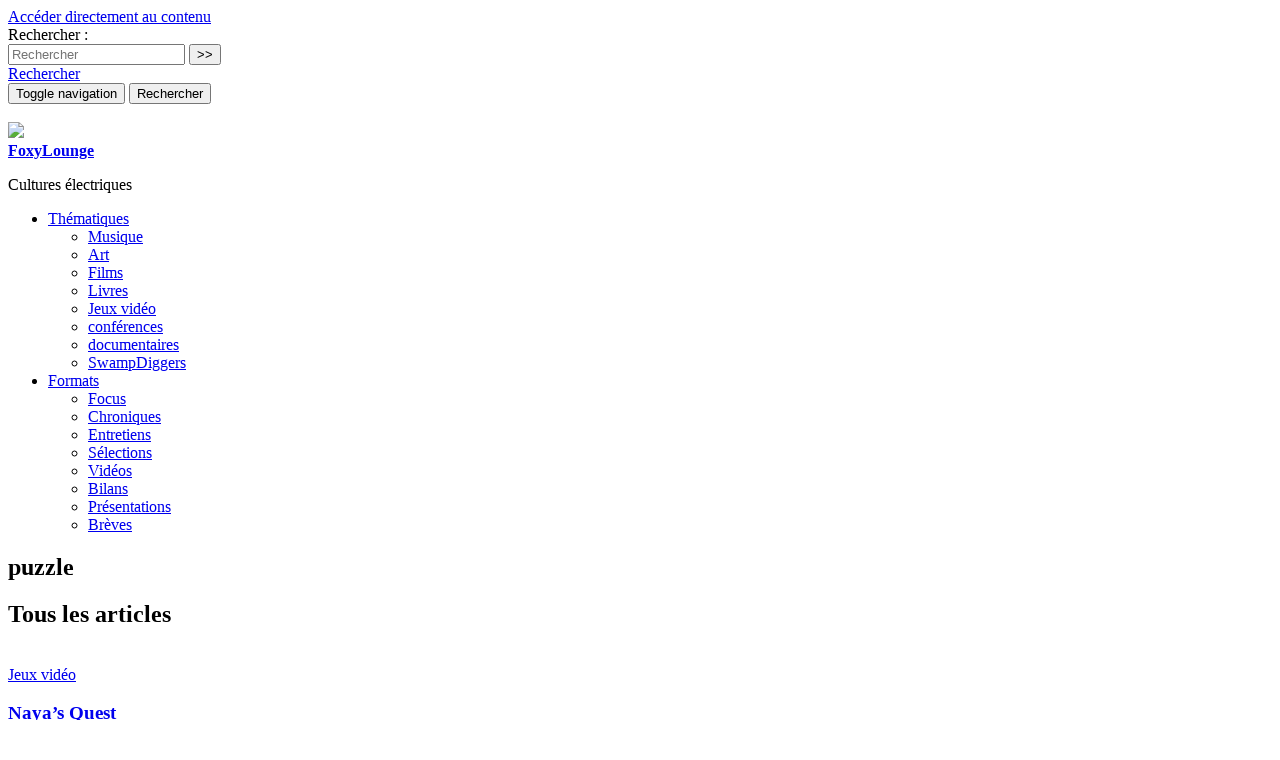

--- FILE ---
content_type: text/html; charset=utf-8
request_url: https://foxylounge.com/puzzle
body_size: 5836
content:
	
	 
	<!doctype html>
<!--[if lt IE 7 ]> <html dir="ltr" lang="fr" xmlns="http://www.w3.org/1999/xhtml" xml:lang="fr" class="ltr fr no-js ie ie6"> <![endif]-->
<!--[if IE 7 ]> <html dir="ltr" lang="fr" xmlns="http://www.w3.org/1999/xhtml" xml:lang="fr" class="ltr fr no-js ie ie7"> <![endif]-->
<!--[if IE 8 ]> <html dir="ltr" lang="fr" xmlns="http://www.w3.org/1999/xhtml" xml:lang="fr" class="ltr fr no-js ie ie8"> <![endif]-->
<!--[if IE 9 ]> <html dir="ltr" lang="fr" xmlns="http://www.w3.org/1999/xhtml" xml:lang="fr" class="ltr fr no-js ie ie9"> <![endif]-->
<!--[if (gt IE 9)|!(IE)]><!--> <html dir="ltr" lang="fr" xmlns="http://www.w3.org/1999/xhtml" xml:lang="fr" class="ltr fr no-js"> <!--<![endif]-->
<head>
  <script type='text/javascript'>/*<![CDATA[*/(function(H){H.className=H.className.replace(/\bno-js\b/,'js')})(document.documentElement);/*]]>*/</script>
  <title>puzzle - FoxyLounge</title>
  
  <link rel="canonical" href="https://foxylounge.com/puzzle" />
  <meta http-equiv="Content-Type" content="text/html; charset=utf-8" />


<meta name="viewport" content="width=device-width, initial-scale=1, user-scalable=no">


<link rel="alternate" type="application/rss+xml" title="Syndiquer tout le site" href="spip.php?page=backend" />

   
<!-- Bootstrap core CSS -->
<link rel="stylesheet" href="squelettes/bootstrap/css/bootstrap.min.css">

<!-- Yamm styles-->
<link rel="stylesheet" href="squelettes/yamm/yamm.css">

<!-- Font Awesome CSS -->
<link rel="stylesheet" href="squelettes/font-awesome/css/font-awesome.min.css">

<!-- SPIP core CSS -->
<link rel="stylesheet" href="squelettes/css/clear.css" type="text/css" />
<link rel="stylesheet" href="squelettes/webfontkit/stylesheet.css" type="text/css" charset="utf-8" />



<link rel="stylesheet" href="squelettes/css/spip.css" type="text/css" />
<script>
var mediabox_settings={"auto_detect":true,"ns":"box","tt_img":true,"sel_g":"#documents_portfolio a[type='image\/jpeg'],#documents_portfolio a[type='image\/png'],#documents_portfolio a[type='image\/gif']","sel_c":".mediabox","str_ssStart":"Diaporama","str_ssStop":"Arr\u00eater","str_cur":"{current}\/{total}","str_prev":"Pr\u00e9c\u00e9dent","str_next":"Suivant","str_close":"Fermer","str_loading":"Chargement\u2026","str_petc":"Taper \u2019Echap\u2019 pour fermer","str_dialTitDef":"Boite de dialogue","str_dialTitMed":"Affichage d\u2019un media","splash_url":"","lity":{"skin":"_simple-dark","maxWidth":"90%","maxHeight":"90%","minWidth":"400px","minHeight":"","slideshow_speed":"2500","opacite":"0.9","defaultCaptionState":"expanded"}};
</script>
<!-- insert_head_css -->
<link rel="stylesheet" href="plugins-dist/mediabox/lib/lity/lity.css?1765992145" type="text/css" media="all" />
<link rel="stylesheet" href="plugins-dist/mediabox/lity/css/lity.mediabox.css?1765992145" type="text/css" media="all" />
<link rel="stylesheet" href="plugins-dist/mediabox/lity/skins/_simple-dark/lity.css?1765992145" type="text/css" media="all" /><link rel='stylesheet' type='text/css' media='all' href='plugins-dist/porte_plume/css/barre_outils.css?1765992146' />
<link rel='stylesheet' type='text/css' media='all' href='local/cache-css/cssdyn-css_barre_outils_icones_css-9ff86320.css?1767089283' />
<link rel="stylesheet" type="text/css" href="plugins/auto/cookiebar/v1.3.0/css/jquery.cookiebar.css?1724773783" />
<link rel="stylesheet" href="plugins/auto/bigfoot/v1.4.0/css/littlefoot.css" />


<link rel="stylesheet" href="squelettes/css/style.css" type="text/css" />



<script src="prive/javascript/jquery.js?1765992147" type="text/javascript"></script>

<script src="prive/javascript/jquery.form.js?1765992147" type="text/javascript"></script>

<script src="prive/javascript/jquery.autosave.js?1765992147" type="text/javascript"></script>

<script src="prive/javascript/jquery.placeholder-label.js?1765992147" type="text/javascript"></script>

<script src="prive/javascript/ajaxCallback.js?1765992147" type="text/javascript"></script>

<script src="prive/javascript/js.cookie.js?1765992147" type="text/javascript"></script>
<!-- insert_head -->
<script src="plugins-dist/mediabox/lib/lity/lity.js?1765992145" type="text/javascript"></script>
<script src="plugins-dist/mediabox/lity/js/lity.mediabox.js?1765992145" type="text/javascript"></script>
<script src="plugins-dist/mediabox/javascript/spip.mediabox.js?1765992145" type="text/javascript"></script><script type='text/javascript' src='plugins-dist/porte_plume/javascript/jquery.markitup_pour_spip.js?1765992146'></script>
<script type='text/javascript' src='plugins-dist/porte_plume/javascript/jquery.previsu_spip.js?1765992146'></script>
<script type='text/javascript' src='local/cache-js/jsdyn-javascript_porte_plume_start_js-4b6e024b.js?1767089283'></script>
<script type='text/javascript' src='local/cache-js/jsdyn-jquery_cookiebar_js-534ed920.js?1767089283'></script>
<script type='text/javascript' src='plugins/auto/cookiebar/v1.3.0/js/jquery.cookiebar.call.js?1724773783'></script><link rel="shortcut icon" href="local/cache-gd2/3b/20125795b1979063313bd83a0e42b4.ico?1724773853" type="image/x-icon" />
<link rel="apple-touch-icon" sizes="57x57" href="local/cache-gd2/03/9d5c9ed6e25796219fadefa497095d.png?1724773853" />
<link rel="apple-touch-icon" sizes="114x114" href="local/cache-gd2/af/166d120026049d07ac81fe78d01fdc.png?1724773853" />
<link rel="apple-touch-icon" sizes="72x72" href="local/cache-gd2/fa/e6e44a99f24d3ab8721fafd406961d.png?1724773853" />
<link rel="apple-touch-icon" sizes="144x144" href="local/cache-gd2/db/7782b36a652f5b014809ee71693270.png?1724773853" />
<link rel="apple-touch-icon" sizes="60x60" href="local/cache-gd2/92/0b3d31589302a59a33e563f7733740.png?1724773853" />
<link rel="apple-touch-icon" sizes="120x120" href="local/cache-gd2/8f/ae45f3c2adfd2bc239738eed255e89.png?1724773853" />
<link rel="apple-touch-icon" sizes="76x76" href="local/cache-gd2/8e/bc589b250e07eae6791ad637becb50.png?1724773853" />
<link rel="icon" type="image/png" href="local/cache-gd2/f3/d5960e0600bf10bf2238202d0c1225.png?1724773853" sizes="96x96" />
<link rel="icon" type="image/png" href="local/cache-gd2/9d/389978653a32b327aa4095c09167c6.png?1724773853" sizes="16x16" />
<link rel="icon" type="image/png" href="local/cache-gd2/f7/0443f4cea4ec5ff3a260ed78a23ef6.png?1724773853" sizes="32x32" />
<link rel="icon" type="image/png" href="local/cache-gd2/e4/b8f5a2330d04188bb812ab1056f4ac.png?1724773853" sizes="192x192" />
<meta name="msapplication-TileImage" content="local/cache-gd2/af/166d120026049d07ac81fe78d01fdc.png?1724773853" />

<meta name="msapplication-TileColor" content="#df6776" />
<meta name="theme-color" content="#df6776" />
<script type="text/javascript" src="plugins/auto/bigfoot/v1.4.0/javascript/littlefoot.js"></script><script type="text/javascript">/* <![CDATA[ */
(function($) {
	var bigfoot_init = function() {
		if (jQuery('div.notes').is(':hidden')) {
			return true; // pas a faire ou deja fait.
		}
		littlefoot.default({
			anchorPattern: /(nb\d+(-\d+)?(footnote|appendix))/gi,
			anchorParentSelector: "span",
			footnoteSelector: "div",
			buttonTemplate: '<span class="littlefoot-footnote__container"><button aria-controls="fncontent:<%= id %>" aria-expanded="false" aria-label="Footnote <%= number %>" class="littlefoot-footnote__button littlefoot-footnote__button__number" data-footnote-button-id="<%= id %>" data-footnote-number="<%= number %>" id="<%= reference %>" rel="footnote" title="Voir la note <%= number %>"><svg viewbox="0 0 31 6" preserveAspectRatio="xMidYMid"><circle r="3" cx="3" cy="3" fill="white"></circle><circle r="3" cx="15" cy="3" fill="white"></circle><circle r="3" cx="27" cy="3" fill="white"></circle></svg></button></span>'
		});
		jQuery('div.notes').hide();
	};
	$(function(){
		bigfoot_init();
		onAjaxLoad(bigfoot_init);
	});
})(jQuery);
/* ]]> */</script>



<script src="squelettes/js/script.js" type="text/javascript"></script>


<meta name="generator" content="SPIP 4.4.7" />



















<script type="text/javascript">
$(function () {
  $('[data-toggle="tooltip"]').tooltip()
})
</script>  
  <link rel="alternate" type="application/rss+xml" title="puzzle" href="spip.php?page=backend&amp;id_mot=117" />
</head>

<body class="pas_surlignable page_mot">

	
	<a href="#content" class="sr-only">Accéder directement au contenu</a>
	 
	
	<header class="clearfix header_site">
	
	<div class="header_site_wrapper">
	
	<div class="collapse" id="collapseSearchBox">
		<div class="jumbotron_searchbox">
			<div class="container">
				<div class="formulaire_spip formulaire_recherche" id="formulaire_recherche">
	<form action="spip.php?page=recherche" method="get">
			<input name="page" value="recherche" type="hidden"
>
			
			<label class="offscreen" for="recherche">Rechercher :</label>
			<div class="input-group">
				<input type="search" class="form-control" name="recherche" id="recherche" placeholder="Rechercher" accesskey="4" autocapitalize="off" autocorrect="off" />
				<span class="input-group-btn">
					<input type="submit" class="btn btn-default submit" value=">>" title="Rechercher" />
				</span>
			</div>
	</form>
</div>			</div>
		</div>
	</div>

	<div class="container">
		
		<div id="header_nav">
			<nav class="navbar navbar-default navbar-fat navbar-clean">
				
				<a id="search_button" class="pull-right hidden-xs" role="button" data-toggle="collapse" href="#collapseSearchBox" aria-expanded="false" aria-controls="collapseSearchBox">
					<span class="glyphicon glyphicon-search" aria-hidden="true"></span>
					<span class="sr-only">Rechercher</span>
				</a>
				  	
			    <div class="navbar-header">
					<button type="button" class="navbar-toggle collapsed right" data-toggle="collapse" data-target="#navbar_menu" aria-expanded="false" aria-controls="navbar">
						<span class="sr-only">Toggle navigation</span>
						<span class="icon-bar b1"></span>
						<span class="icon-bar b2"></span>
						<span class="icon-bar b3"></span>
					</button>
					<button type="button" class="navbar-toggle collapsed right" data-toggle="collapse" data-target="#collapseSearchBox" aria-expanded="false" aria-controls="collapseSearchBox">
						<span class="sr-only">Rechercher</span>
						<span class="glyphicon glyphicon-search" aria-hidden="true"></span>
					</button>
					
					<span class="navbar-brand">
						<strong class="h1 spip_logo_site"><a rel="start home" href="https://www.foxylounge.com/" title="Accueil"><div class="hidden-xs hidden-sm"><img
	src="local/cache-vignettes/L326xH110/siteon0-3452c.png?1665648892" class='spip_logo' width='326' height='110'
	alt="" /></div><div class="hidden-md hidden-lg"><img class="spip_logo spip_logos" src="squelettes/img/FoxyLounge-Logo-small.png"></div><span class="offscreen">FoxyLounge</span></a></strong>
						<p id="slogan" class="offscreen">Cultures électriques</p>
					</span>
					
			    </div>
			    
			    <div id="navbar_menu" class="navbar-collapse collapse">
				    
				    
			      	<ul id="main_nav" class="nav navbar-nav navbar-right">
						
						
						
						<li class="dropdown">
					  		<a href="#" class="dropdown-toggle" data-toggle="dropdown" role="button" aria-haspopup="true" aria-expanded="false">Thématiques <span class="caret"></span></a>
							<ul class="dropdown-menu">

						      
						      	<li><a href="../musiques">Musique</a></li>
						      
						      	<li><a href="../arts">Art</a></li>
						      
						      	<li><a href="../Films">Films</a></li>
						      
						      	<li><a href="../Livres">Livres</a></li>
						      
						      	<li><a href="../video_games">Jeux vidéo</a></li>
						      
						      	<li><a href="../conferences">conférences</a></li>
						      
						      	<li><a href="../documentaires">documentaires</a></li>
						      
						      	<li><a href="../SwampDiggers-305">SwampDiggers</a></li>
						      

							</ul>
						</li>
					  	
					  	
					  	
					  	
					  	<li class="dropdown">
					  		<a href="#" class="dropdown-toggle" data-toggle="dropdown" role="button" aria-haspopup="true" aria-expanded="false">Formats <span class="caret"></span></a>
							<ul class="dropdown-menu">

						      
						      	<li><a href="../Focus">Focus</a></li>
						      
						      	<li><a href="../Chronique-286">Chroniques</a></li>
						      
						      	<li><a href="../Interview">Entretiens</a></li>
						      
						      	<li><a href="../playlists">Sélections</a></li>
						      
						      	<li><a href="../Videos">Vidéos</a></li>
						      
						      	<li><a href="../tops">Bilans</a></li>
						      
						      	<li><a href="../Presentation">Présentations</a></li>
						      
						      	<li><a href="../Breves">Brèves</a></li>
						      

							</ul>
						</li>
						
					  	
				    </ul>
			    
			    </div><!-- /navbar_menu -->
			    
			</nav><!-- /nav -->
		</div><!-- /header_nav -->
			
	</div><!-- /container -->
	
	</div><!-- /header_site_wrapper -->	
</header><!-- /header -->	
	
		
	<div class="container">
		<div class="big_logo" style="background-image:url(
			IMG/logo/arton415.jpg?1380028350			)"></div>
	</div>
	
	
    <div class="container content_rubrique" id="content">
		<div class="row"> 
			
			<section class="col-sm-12 section">
				
				<div class="row cartouche_rubrique">
					<header class="col-sm-12 cartouche clearfix">
						<h1 class="surlignable">puzzle</h1>
					</header>
				</div><!-- /row -->
				
				
				
			</section><!-- /section -->
			
			<aside class="col-sm-12 content_wrapper">
				
				<div class="row">
					<div class="col-sm-10 col-sm-offset-1">
						
						
						
				        <a id='pagination_articles_mot' class='pagination_ancre'></a>
				        <h2>Tous les articles</h2>
						<div class="row articles_liste">
							
					    	
					    		<div class="col-sm-4 articles_bloc">
									<article>

	<div class="logo_item"><a href="Naya-s-Quest"><img
	src="local/cache-gd2/1a/2f53dbdfb32075590e814ef244659b.jpg?1724792535" class='spip_logo' width='555' height='260'
	alt="" /></a></div>
	
	<div class="cartouches_entetes">
		
		
			<a href="video_games">Jeux vidéo</a>
		
	</div>
	<h3 class="entry-title"><a href="Naya-s-Quest" rel="bookmark">Naya’s Quest</a></h3>
	
	<small class="article_bloc_infos">par  DrNoze, <abbr class="published" title="2013-09-24T15:26:09Z">24 septembre 2013</abbr></small>
	<div class="introduction entry-content"><a href="Naya-s-Quest" rel="bookmark" class="discret"> 

Naya’s Quest est un superbe puzzle game déguisé en plateformer, qui joue avec les défauts de la perspective isométrique. Dans le dernier jeu de Terry... </a></div>
	
</article>	
				    			</div>
				    			
							
					    		<div class="col-sm-4 articles_bloc">
									<article>

	<div class="logo_item"><a href="MIEGAKURE-un-puzzle-platformer-en"><img
	src="local/cache-gd2/d3/53a2f56c2e1bb88b02dfe5f872fe60.png?1724788076" class='spip_logo' width='555' height='260'
	alt="" /></a></div>
	
	<div class="cartouches_entetes">
		
		
			<a href="video_games">Jeux vidéo</a>
		
	</div>
	<h3 class="entry-title"><a href="MIEGAKURE-un-puzzle-platformer-en" rel="bookmark">MIEGAKURE, un puzzle platformer en 4 dimensions</a></h3>
	
	<small class="article_bloc_infos">par  DrNoze, <abbr class="published" title="2010-07-17T14:24:15Z">17 juillet 2010</abbr></small>
	<div class="introduction entry-content"><a href="MIEGAKURE-un-puzzle-platformer-en" rel="bookmark" class="discret"> 

Avant tout, miegakure , est un terme japonais d’architecture : Il s’agit de la partie invisible d’un élément porteur, une poutre par exemple, sa partie... </a></div>
	
</article>	
				    			</div>
				    			
							
						</div><!-- / article liste -->
						
						
						
						
						

					</div><!-- /col -->
				</div><!-- row -->
			
			</aside><!-- /aside -->
			
		</div><!-- /row -->
	</div><!-- /content -->

	<div class="container">
	<div class="newsleter_bottom_box">
		
	</div>
</div>

<footer class="footer clearfix">
	<div class="container">
		<div class="row">
			<div class="colophon">
				
				<div class="container">
					<div class="row">
					  <div class="col-md-3">
						  
							
							<h2 class="footer_liste_titre">Thématiques</h2>
							<div class="menu">
								<ul>
									
										<li><a href="musiques">Musique</a></li>
									
										<li><a href="arts">Art</a></li>
									
										<li><a href="Films">Films</a></li>
									
										<li><a href="Livres">Livres</a></li>
									
										<li><a href="video_games">Jeux vidéo</a></li>
									
										<li><a href="conferences">conférences</a></li>
									
										<li><a href="documentaires">documentaires</a></li>
									
										<li><a href="SwampDiggers-305">SwampDiggers</a></li>
									
								</ul>
							</div>
							
					  </div>
					  <div class="col-md-3">
						  
							
							<h2 class="footer_liste_titre">Formats</h2>
							<div class="menu">
								<ul>
									
										<li><a href="Focus">Focus</a></li>
									
										<li><a href="Chronique-286">Chroniques</a></li>
									
										<li><a href="Interview">Entretiens</a></li>
									
										<li><a href="playlists">Sélections</a></li>
									
										<li><a href="Videos">Vidéos</a></li>
									
										<li><a href="tops">Bilans</a></li>
									
										<li><a href="Presentation">Présentations</a></li>
									
										<li><a href="Breves">Brèves</a></li>
									
								</ul>
							</div>
							
					  </div>
					  <div class="col-md-3">
						  
							
							<h2 class="footer_liste_titre"><a href="spip.php?page=groupe&groupe=13">Dossiers</a></h2>
							<div class="menu">
								<ul>
									
										<li><a href="Culture-labels">Culture labels</a></li>
									
										<li><a href="Hip-Hop-Classics">Hip-Hop Classics</a></li>
									
										<li><a href="Rap-borders">Hip-Hop Frontiers</a></li>
									
										<li><a href="Images-et-machines">Images et machines</a></li>
									
										<li><a href="Les-zinzins-d-Amerique">Les zinzins d’Amérique</a></li>
									
										<li><a href="Outsider-Art">Outsider Art</a></li>
									
										<li><a href="Sampling-detournements-et-collages">Sampling, détournements et...</a></li>
									
										<li><a href="Southern-Comfort">Southern Comfort</a></li>
									
										<li><a href="subcultures">Subcultures</a></li>
									
										<li><a href="Suchis-Samourais">Suchis &amp; Samouraïs</a></li>
									
										<li><a href="technologies">Technologies et futurs proches</a></li>
									
										<li><a href="Vacarme-et-tremblements">Vacarme et tremblements</a></li>
									
								</ul>
							</div>
							
					  </div>
					  <div class="col-md-3 text-right">
						  <div class="footer_social">
							  
							  
							  <a href="https://twitter.com/foxylounge">
							  	<span class="fa-stack fa-lg">
							  		<i class="fa fa-circle fa-stack-2x fa-inverse"></i>
							  		<i class="fa fa-twitter fa-stack-1x"></i>
								</span>
							  </a>
							  
							  
							  <a href="https://www.facebook.com/fxlounge/">
							  	<span class="fa-stack fa-lg">
							  		<i class="fa fa-circle fa-stack-2x fa-inverse"></i>
							  		<i class="fa fa-facebook fa-stack-1x"></i>
								</span>
							  </a>
							  
							  
							  <a href="https://plus.google.com/+Foxylounge1/posts">
							  	<span class="fa-stack fa-lg">
							  		<i class="fa fa-circle fa-stack-2x fa-inverse"></i>
							  		<i class="fa fa-google-plus fa-stack-1x"></i>
								</span>
							  </a>
							  
							  
							  <a href="spip.php?page=backend">
							  	<span class="fa-stack fa-lg">
							  		<i class="fa fa-circle fa-stack-2x fa-inverse"></i>
							  		<i class="fa fa-rss fa-stack-1x"></i>
								</span>
							  </a>
							  
						  </div>
					  </div>
					</div>
				</div>
				
			</div><!-- /colophon -->
			
			<div class="footer_legals">
				<div> 2005 - 2026 © FoxyLounge - Toute reproduction interdite sans autorisation explicite de la rédaction</div>
				<div><a rel="contents" href="spip.php?page=plan" class="first">Plan du site</a>
					  | <a href="spip.php?page=login&amp;url=puzzle" rel="nofollow" class='login_modal'>Se connecter</a> | 
					<a rel="nofollow" href="spip.php?page=contact">Contact</a> |
					<a href="spip.php?page=backend" rel="alternate" title="Syndiquer tout le site" class="last">RSS&nbsp;2.0</a> |
					Webdesign : <a href="http://www.abelpoucet.com/" target="_blank">Abel Poucet</a></div>
			</div>
		</div>
	</div>
</footer>


<script src="squelettes/js/jquery.responsiveVideo.js" type="text/javascript"></script>
<script>
$( 'body' ).responsiveVideo();
</script>

<!-- Bootstrap core JavaScript
================================================== -->
<!-- Placed at the end of the document so the pages load faster -->
<script src="squelettes/bootstrap/js/bootstrap.min.js"></script>

<!-- Yamm Megamenu -->
<script>
      $(function() {
        window.prettyPrint && prettyPrint()
        $(document).on('click', '.yamm .dropdown-menu', function(e) {
          e.stopPropagation()
        })
      })
    </script>

</body>
</html>